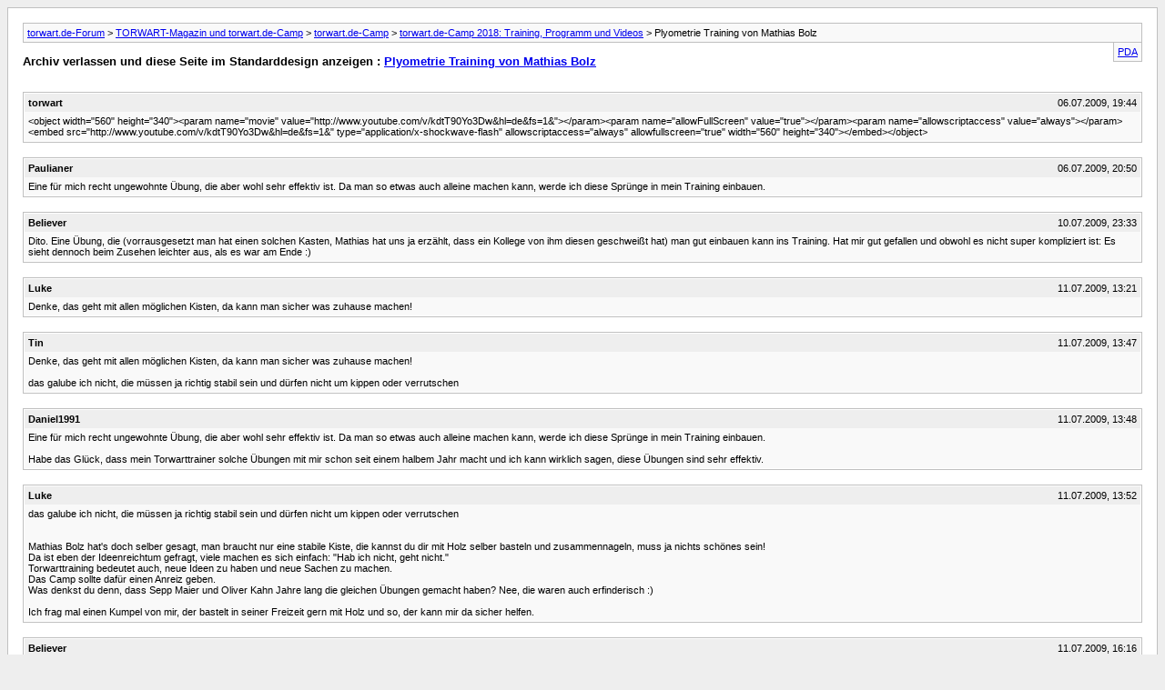

--- FILE ---
content_type: text/html; charset=ISO-8859-1
request_url: https://forum.torwart.de/de/archive/index.php/t-65674.html?s=b7e6579c1945d5c5234e0ee2a19fc172
body_size: 9852
content:
<!DOCTYPE html PUBLIC "-//W3C//DTD XHTML 1.0 Transitional//EN" "http://www.w3.org/TR/xhtml1/DTD/xhtml1-transitional.dtd">
<html xmlns="http://www.w3.org/1999/xhtml" dir="ltr" lang="de">
<head>
	<meta http-equiv="Content-Type" content="text/html; charset=ISO-8859-1" />
	<meta name="keywords" content="plyometrie,bolz,mathias,training,plyometrie" />
	<meta name="description" content="&lt;object width=&quot;560&quot; height=&quot;340&quot;&gt;&lt;param name=&quot;movie&quot; value=&quot;http://www.youtube.com/v/kdtT90Yo3Dw&amp;hl=de&amp;fs=1&amp;&quot;&gt;&lt;/param&gt;&lt;param name=&quot;allowFullScreen&quot; value=&quot;true&quot;&gt;&lt;/param&gt;&lt;param name=&quot;allowscriptaccess&quot; value=&quot;always&quot;&gt;&lt;/param&gt;&lt;embed src=&quot;http://www.youtube.com/v/kdtT90Yo3Dw&amp;hl=de&amp;fs=1&amp;&quot; type=&quot;application/x-shockwave-flash&quot; allowscriptaccess=&quot;always&quot; allowfullscreen=&quot;true&quot; width=&quot;560&quot; height=&quot;340&quot;&gt;&lt;/embed&gt;&lt;/object&gt;" />
	
	<title> Plyometrie Training von Mathias Bolz [Archiv]  - torwart.de-Forum</title>
	<link rel="stylesheet" type="text/css" href="https://forum.torwart.de/de/archive/archive.css" />
</head>
<body>
<div class="pagebody">
<div id="navbar"><a href="https://forum.torwart.de/de/archive/index.php?s=3cf0769509c23b6ca08af78c6dd4ad7e">torwart.de-Forum</a> &gt; <a href="https://forum.torwart.de/de/archive/index.php/f-94.html?s=3cf0769509c23b6ca08af78c6dd4ad7e">TORWART-Magazin und torwart.de-Camp</a> &gt; <a href="https://forum.torwart.de/de/archive/index.php/f-108.html?s=3cf0769509c23b6ca08af78c6dd4ad7e">torwart.de-Camp</a> &gt; <a href="https://forum.torwart.de/de/archive/index.php/f-110.html?s=3cf0769509c23b6ca08af78c6dd4ad7e">torwart.de-Camp 2018: Training, Programm und Videos</a> &gt;  Plyometrie Training von Mathias Bolz</div>
<hr />
<div class="pda"><a href="https://forum.torwart.de/de/archive/index.php/t-65674.html?s=3cf0769509c23b6ca08af78c6dd4ad7e&amp;pda=1" rel="nofollow">PDA</a></div>
<p class="largefont">Archiv verlassen und diese Seite im Standarddesign anzeigen : <a href="https://forum.torwart.de/de/showthread.php/65674-Plyometrie-Training-von-Mathias-Bolz?s=3cf0769509c23b6ca08af78c6dd4ad7e">Plyometrie Training von Mathias Bolz</a></p>
<hr />
<div class="floatcontainer">  </div><br />
<div class="post"><div class="posttop"><div class="username">torwart</div><div class="date">06.07.2009, 19:44</div></div><div class="posttext">&lt;object width=&quot;560&quot; height=&quot;340&quot;&gt;&lt;param name=&quot;movie&quot; value=&quot;http://www.youtube.com/v/kdtT90Yo3Dw&amp;hl=de&amp;fs=1&amp;&quot;&gt;&lt;/param&gt;&lt;param name=&quot;allowFullScreen&quot; value=&quot;true&quot;&gt;&lt;/param&gt;&lt;param name=&quot;allowscriptaccess&quot; value=&quot;always&quot;&gt;&lt;/param&gt;&lt;embed src=&quot;http://www.youtube.com/v/kdtT90Yo3Dw&amp;hl=de&amp;fs=1&amp;&quot; type=&quot;application/x-shockwave-flash&quot; allowscriptaccess=&quot;always&quot; allowfullscreen=&quot;true&quot; width=&quot;560&quot; height=&quot;340&quot;&gt;&lt;/embed&gt;&lt;/object&gt;</div></div><hr />


<div class="post"><div class="posttop"><div class="username">Paulianer</div><div class="date">06.07.2009, 20:50</div></div><div class="posttext">Eine für mich recht ungewohnte Übung, die aber wohl sehr effektiv ist. Da man so etwas auch alleine machen kann, werde ich diese Sprünge in mein Training einbauen.</div></div><hr />


<div class="post"><div class="posttop"><div class="username">Believer</div><div class="date">10.07.2009, 23:33</div></div><div class="posttext">Dito. Eine Übung, die (vorrausgesetzt man hat einen solchen Kasten, Mathias hat uns ja erzählt, dass ein Kollege von ihm diesen geschweißt hat) man gut einbauen kann ins Training. Hat mir gut gefallen und obwohl es nicht super kompliziert ist: Es sieht dennoch beim Zusehen leichter aus, als es war am Ende :)</div></div><hr />


<div class="post"><div class="posttop"><div class="username">Luke</div><div class="date">11.07.2009, 13:21</div></div><div class="posttext">Denke, das geht mit allen möglichen Kisten, da kann man sicher was zuhause machen!</div></div><hr />


<div class="post"><div class="posttop"><div class="username">Tin</div><div class="date">11.07.2009, 13:47</div></div><div class="posttext">Denke, das geht mit allen möglichen Kisten, da kann man sicher was zuhause machen!<br />
<br />
 das galube ich nicht, die müssen ja richtig stabil sein und dürfen nicht um kippen oder verrutschen</div></div><hr />


<div class="post"><div class="posttop"><div class="username">Daniel1991</div><div class="date">11.07.2009, 13:48</div></div><div class="posttext">Eine für mich recht ungewohnte Übung, die aber wohl sehr effektiv ist. Da man so etwas auch alleine machen kann, werde ich diese Sprünge in mein Training einbauen.<br />
<br />
Habe das Glück, dass mein Torwarttrainer solche Übungen mit mir schon seit einem halbem Jahr macht und ich kann wirklich sagen, diese Übungen sind sehr effektiv.</div></div><hr />


<div class="post"><div class="posttop"><div class="username">Luke</div><div class="date">11.07.2009, 13:52</div></div><div class="posttext">das galube ich nicht, die müssen ja richtig stabil sein und dürfen nicht um kippen oder verrutschen<br />
 <br />
 <br />
Mathias Bolz hat's doch selber gesagt, man braucht nur eine stabile Kiste, die kannst du dir mit Holz selber basteln und zusammennageln, muss ja nichts schönes sein!<br />
Da ist eben der Ideenreichtum gefragt, viele machen es sich einfach: &quot;Hab ich nicht, geht nicht.&quot; <br />
Torwarttraining bedeutet auch, neue Ideen zu haben und neue Sachen zu machen.<br />
Das Camp sollte dafür einen Anreiz geben.<br />
Was denkst du denn, dass Sepp Maier und Oliver Kahn Jahre lang die gleichen Übungen gemacht haben? Nee, die waren auch erfinderisch :)<br />
 <br />
Ich frag mal einen Kumpel von mir, der bastelt in seiner Freizeit gern mit Holz und so, der kann mir da sicher helfen.</div></div><hr />


<div class="post"><div class="posttop"><div class="username">Believer</div><div class="date">11.07.2009, 16:16</div></div><div class="posttext">Ich glaube, Luke, Holz wird nicht stabil genug sein - Es kommt doch auf die Kraft drauf an mit der du auf die Kiste steigst und die Explosivität, mit der du dich wieder von ihr abdrückst. Da musst du schon mit Eisen bzw. allgemein Metall arbeiten.</div></div><hr />


<div class="post"><div class="posttop"><div class="username">Daniel1991</div><div class="date">11.07.2009, 16:53</div></div><div class="posttext">Ich glaube, Luke, Holz wird nicht stabil genug sein - Es kommt doch auf die Kraft drauf an mit der du auf die Kiste steigst und die Explosivität, mit der du dich wieder von ihr abdrückst. Da musst du schon mit Eisen bzw. allgemein Metall arbeiten.<br />
<br />
Metall ist nicht nötig. Es muss einfach nur hart sein bzw. eine hohe Dichte aufweisen.</div></div><hr />


<div class="post"><div class="posttop"><div class="username">Mörv1992</div><div class="date">11.07.2009, 16:57</div></div><div class="posttext">Es geht doch sogar ein Bierkasten den man mit Holz umkleidet;).</div></div><hr />


<div class="post"><div class="posttop"><div class="username">Luke</div><div class="date">11.07.2009, 18:59</div></div><div class="posttext">Ich glaube, Luke, Holz wird nicht stabil genug sein - Es kommt doch auf die Kraft drauf an mit der du auf die Kiste steigst und die Explosivität, mit der du dich wieder von ihr abdrückst. Da musst du schon mit Eisen bzw. allgemein Metall arbeiten.<br />
 <br />
Mal im Ernst, Believer, du wirktest beim Camp auf mich nicht wie ein Sumo-Ringer ;)<br />
Natürlich hilft keine Holzkiste, die innen hohl ist, die kracht zwangsläufig irgendwann zusammen bzw. ist nicht stabil genug.<br />
 <br />
Ich erklär euch das mal so, wie ich mir das vorstelle, da die meisten User das alles viel zu kompliziert sehen.<br />
 <br />
Ihr nagelt zum Beispiel Bretter zusammen, inden Massen und Maßen wie ihr euch das vorstellt. Das muss noch gar nicht schön sein. Dann verkleidet ihr das Ganze zusätzlich noch einmal etwas schöner mit Holz, sodass ich also einen Rahmen habe, wie bei einer Kiste, in der ich etwas deponieren könnte.<br />
Nur, dass ich &quot;in die Kiste&quot; Holz baue, nicht herausnehmbar, sondern fest miteinander vernagelt.<br />
Dann alles ordentlich zunageln und fertig ist eure eigene plyometrische Kiste.<br />
 <br />
Ihr habt ja sicher gemerkt, dass die Kiste von Mathias Bolz nicht gefedert hat, also soweit ich erkennen konnte, keine besondere Konstruktion war, den Zweck erfüllt also die Methode Heimbau allemal!<br />
 <br />
Wer dennoch nicht überzeugt ist, wartet ein paar Wochen, ich spreche mit meinem Kumpel und werde dann, je nachdem ob die Kiste gelungen ist, Bilder davon reinstellen, wenn gewünscht.</div></div><hr />


<div class="post"><div class="posttop"><div class="username">zooropa28</div><div class="date">11.07.2009, 19:45</div></div><div class="posttext">Hallo alle miteinander.<br />
Wenn ihr was eigenes baut, dann schaut wirklich vorher das sie stabil genug ist. Unterschätzt nicht mit wieviel kraft und power ihr auf die kiste steigt, bzw springt.<br />
Die idee mit dem holz verkleideten bierkasten ist nicht so schlecht. Aber bitte schraubt die bretter zusammen und nicht nageln. Und nehmt &quot;mdf&quot; platten, die sind meines wissens recht stabil. Aber informiert euch besser bei einem fachmann. <br />
Da ich unter anderem schlosser gelernt habe, kann ich euch sagen das die kisten die ich dabei hatte ihren zweck total erfüllen!</div></div><hr />


<div class="post"><div class="posttop"><div class="username">Luke</div><div class="date">11.07.2009, 20:02</div></div><div class="posttext">Hmm, mdf-Platten gibts im Baumarkt, wieviel muss ich denn für so eine Kiste bezahlen, also für die Utensilien?<br />
 <br />
Edit:<br />
Welche Maße hat denn diese Kiste?</div></div><hr />


<div class="post"><div class="posttop"><div class="username">zooropa28</div><div class="date">11.07.2009, 22:15</div></div><div class="posttext">Ich kann dir weder sagen wie teuer das wird, noch hab ich die maße der kiste im kopf. Aber wir können die frage an steffen weiter reichen, denn der hat die kiste momentan. Vielleicht kann er mal das maßband dran halten!?<br />
Ich kann dir aber sagen das sie nicht höher als die besagte bierkiste sein sollte, also ungefähr bis 40 cm. Alles andere ist nicht so sinnvoll.</div></div><hr />


<div class="post"><div class="posttop"><div class="username">Luke</div><div class="date">11.07.2009, 22:23</div></div><div class="posttext">Okay, preislich, hab ichs momentan im Kopf, ich dachte im Grunde an folgende Maße:<br />
 <br />
Oberfläche 50cm mal 50cm<br />
Höhe: 30cm</div></div><hr />


<div class="post"><div class="posttop"><div class="username">zooropa28</div><div class="date">11.07.2009, 22:28</div></div><div class="posttext">In der höhe machst du mit 30- 40cm nix falsch. Grundfläche 50x50 oder 60x60cm ist gut.  Um so größer die fläche um so geringer die kipp gefahr!</div></div><hr />


<div class="post"><div class="posttop"><div class="username">Luke</div><div class="date">11.07.2009, 23:25</div></div><div class="posttext">Okay, super, dann mach ich ja nichts falsch :)<br />
Mit der Stabilität werde ich gucken und kann gerne Bilder reinstellen, sobald sie dann fertig ist.</div></div><hr />


<div class="post"><div class="posttop"><div class="username">Steffen</div><div class="date">11.07.2009, 23:30</div></div><div class="posttext">Also, ein normaler Bierkasten, drauf eine MDF Platte, unten mit Schlossschrauben im Kasten sicher fixiert, so daß oben eine gut Fläche entsteht.<br />
Diese kann man nun mit einem guten Baukleber bestreichen und drauf eine passende Decke aus Kunstrasen aufbringen, der an den Rändern und in der Mitte mit kurzen Spax-Schrauben fixiert wird.<br />
Da die Kisten kippelisch sind, sollte man darunter auch eine MDF Platte montieren, um die Auflagefläche zu vergrößern.<br />
<br />
Fertig ist eine gute, stabile Plyo-Kiste.... Der Bierkasten hält die Belastung aus...</div></div><hr />


<div class="post"><div class="posttop"><div class="username">Luke</div><div class="date">12.07.2009, 11:55</div></div><div class="posttext">Ist ein Bierkasten nicht vielleicht zu hoch?</div></div><hr />


<div class="post"><div class="posttop"><div class="username">Mörv1992</div><div class="date">12.07.2009, 12:17</div></div><div class="posttext">Es geht hier doch um die Bewegungen als solche, um die Reaktivkraft und um den Dehnungsreflex.<br />
Ich denke nicht, dass ein paar cm mehr oder weniger hier einen Unterschied machen.<br />
Weil sonst müsste ja jeder eine Kiste, perfekt auf seine Größe abgestimmt benutzen.<br />
<br />
LG</div></div><hr />


<div class="post"><div class="posttop"><div class="username">Luke</div><div class="date">13.07.2009, 19:09</div></div><div class="posttext">Nach 5 Stunden schweißtreibender Arbeit, von 2 Meter Spannplatte vom Baumarkt mit dem Rad nach Hause transportieren, bis hin zum Zusammenschrauben der Bretter, ist es jetzt soweit! Meine plyometrische Kiste ist fertig!<br />
 <br />
Bilder von den Arbeitsschritten, sowie vom Endprodukt werde ich im Laufe des Abends veröffentlichen.</div></div><hr />


<div class="post"><div class="posttop"><div class="username">killa_keeper</div><div class="date">13.07.2009, 19:16</div></div><div class="posttext">geil<br />
bin gespannt</div></div><hr />


<div class="post"><div class="posttop"><div class="username">zooropa28</div><div class="date">13.07.2009, 19:26</div></div><div class="posttext">Bin begeistert mit welchem engagement du an die sache gehst. Bin gespannt wie sie aussieht. Und ob sie dann auch stabil ist.</div></div><hr />


<div class="post"><div class="posttop"><div class="username">Mörv1992</div><div class="date">13.07.2009, 19:44</div></div><div class="posttext">Wenn sie hält, werde ich sie in den Ferien testen dürfen:).</div></div><hr />


<div class="post"><div class="posttop"><div class="username">Luke</div><div class="date">13.07.2009, 20:18</div></div><div class="posttext">So hier nun die Bilder von meiner Plyometrischen Kiste, ich freu mich auf euer Urteil...<br />
 <br />
http://img352.imageshack.us/gal.php?g=img00019.jpg<br />
 <br />
PS.: Sau stabil ist sie ;)<br />
 <br />
PPS.: Wer noch Dachpappe hat, ich hätte knapp 6 Meter übrig :)</div></div><hr />


<div class="post"><div class="posttop"><div class="username">konsti</div><div class="date">13.07.2009, 20:35</div></div><div class="posttext">Wow, nicht schlecht - sieht super aus !:)<br />
<br />
Mal eine Frage, willst du jetzt damit zu Hause trainiern oder sie immer mit zum Training schleppen *G* :D</div></div><hr />


<div class="post"><div class="posttop"><div class="username">Luke</div><div class="date">13.07.2009, 20:39</div></div><div class="posttext">Nutze ich für privates Training.<br />
Ja, bin auch zufrieden, mal schauen was der Profi dazu sagt und nicht wieder abstreiten, das mit dem Profi ;)</div></div><hr />


<div class="post"><div class="posttop"><div class="username">Steffen</div><div class="date">13.07.2009, 20:53</div></div><div class="posttext">Keine Sorge, tut er nicht mehr... Er ist völlig fasziniert von deiner Aktion und ich auch!<br />
<br />
Luke, nur tu mir einen Gefallen: Nimm Holzbalken und verstärke damit die Ecken, denn da wird und kann die Kiste ausreißen und damit instabil werden.<br />
<br />
Ansonsten werden wir deinen Benutzertitel jetzt in &quot;Kistenschreiner&quot; ändern :D</div></div><hr />


<div class="post"><div class="posttop"><div class="username">Luke</div><div class="date">13.07.2009, 20:56</div></div><div class="posttext">Keine Sorge, tut er nicht mehr... Er ist völlig fasziniert von deiner Aktion und ich auch!<br />
 <br />
Luke, nur tu mir einen Gefallen: Nimm Holzbalken und verstärke damit die Ecken, denn da wird und kann die Kiste ausreißen und damit instabil werden.<br />
 <br />
Ansonsten werden wir deinen Benutzertitel jetzt in &quot;Kistenschreiner&quot; ändern :D<br />
 <br />
Danke :)<br />
 <br />
Im Kasten drin, sind Holzbalken zur Unterstützung eingearbeitet, die sollten das Ganze stabilisieren, müsste so reichen!<br />
 <br />
Kistenschreiner klingt so uncool :p</div></div><hr />


<div class="post"><div class="posttop"><div class="username">Mörv1992</div><div class="date">13.07.2009, 20:58</div></div><div class="posttext">Der Profi sagt: &quot;Perfekt:)!&quot;<br />
<br />
Großes Lob von mir, hätte ich dir garnicht zugetraut.<br />
<br />
<br />
Gruß</div></div><hr />


<div class="post"><div class="posttop"><div class="username">Believer</div><div class="date">13.07.2009, 21:09</div></div><div class="posttext">Wow, Luke. Respekt! <br />
Ich hab leider ein paar linke Hände was das Schreinern, Schrauben &amp; Hobeln angeht. Ich werde meinen Vater bemühen, wenn der aus China wiederkommt :D</div></div><hr />


<div class="post"><div class="posttop"><div class="username">Luke</div><div class="date">13.07.2009, 21:31</div></div><div class="posttext">Hey, danke, freut mich total :)<br />
Ich weiß ja schon einige Übungen wie das kraftvolle und explosive Abdrücken von der Kiste mit dem Sprung nach oben, soll ich das einfach so fortführen?<br />
 <br />
Was kann man denn sonst noch so damit machen und wie hoch sollte die Intensität sein?</div></div><hr />


<div class="post"><div class="posttop"><div class="username">Mörv1992</div><div class="date">13.07.2009, 21:43</div></div><div class="posttext">Plyometrische Übungen sind sehr beanspruchend für den Muskel.<br />
Das liegt einfach am Sinn der Plyometrie, welche darauf setzt den Muskel erst kurz und dann lang auseinanderzuziehen.<br />
Das belastet den Muskel stark.<br />
Wie intensiv dein Training gestaltet werden soll, da bin ich überfragt.<br />
Ich denke, du solltest es so gestalten, wie beim normalen Training.<br />
Wenn du nicht mehr kannst hörst du auf.<br />
Falls du danach noch Training hast, machst du einige Durchgänge weniger.<br />
<br />
<br />
LG</div></div><hr />


<div class="post"><div class="posttop"><div class="username">Paulianer</div><div class="date">13.07.2009, 22:10</div></div><div class="posttext">Sieht stark aus, Lukas! Vielleicht bestelle ich so ein Ding bei dir. Vielleicht ist das dein Durchbruch ;)<br />
<br />
Ich gehe auch stark davon aus, dass die Kiste nicht einmal annäherend so schwer ist wie die von Mathias. Steffen wird sich noch daran erinnern, wie ich geflucht habe, als ich eine der Kisten quer durch die Sportschule tragen musste.</div></div><hr />


<div class="post"><div class="posttop"><div class="username">zooropa28</div><div class="date">13.07.2009, 23:52</div></div><div class="posttext">Du solltest zum torwart.de- schreiner des jahres gekührt werden. Sehr gute arbeit. <br />
 <br />
Was die übungen und die intensität angeht, mache erstmal die übungen die wir gemacht haben. (Du warst doch noch da an dem tag oder?) Aber mache sie bitte NICHT solange bis du müde bist oder nicht mehr kannst! So ein quatsch. Wenn du sie in dein TW-Training einbauen willst, stelle sie an den anfang des trainings. Also erst gut warm machen, dann vielleicht ein wenig techniktraining und dann kanns los gehen. Nicht auf die menge oder die anzahl der spünge kommts an, sondern darauf das du sie sauber und ordentlich durchführst. Für ungeübte kann dieses training schnell zu überlastungsschäden führen. Am besten am anfang nicht mehr als drei übungen machen. Wenn du einbeinig arbeitest, lieber nur fünf bis sechs sprünge, beidbeinig etwa acht bis zehn sprünge.</div></div><hr />


<div class="post"><div class="posttop"><div class="username">Believer</div><div class="date">14.07.2009, 00:39</div></div><div class="posttext">Vielleicht bestelle ich so ein Ding bei dir. Vielleicht ist das dein Durchbruch ;)<br />
<br />
Ich bin bitte die 2. auf der Warteliste ;)<br />
<br />
<br />
Ich gehe auch stark davon aus, dass die Kiste nicht einmal annäherend so schwer ist wie die von Mathias. Steffen wird sich noch daran erinnern, wie ich geflucht habe, als ich eine der Kisten quer durch die Sportschule tragen musste.Pauli, da saßen wir im selben Boot. Ich musste die Kiste auch vom Parkplatz bis zur Turnhalle schleppen. Das war schon nicht schlecht :)</div></div><hr />


<div class="post"><div class="posttop"><div class="username">Luke</div><div class="date">14.07.2009, 08:33</div></div><div class="posttext">Du solltest zum torwart.de- schreiner des jahres gekührt werden. Sehr gute arbeit. <br />
 <br />
<br />
 <br />
Danke, denke auch, dass sie hält, ist echt massiv.<br />
 <br />
<br />
<br />
Was die übungen und die intensität angeht, mache erstmal die übungen die wir gemacht haben. (Du warst doch noch da an dem tag oder?) Aber mache sie bitte NICHT solange bis du müde bist oder nicht mehr kannst! So ein quatsch. Wenn du sie in dein TW-Training einbauen willst, stelle sie an den anfang des trainings. Also erst gut warm machen, dann vielleicht ein wenig techniktraining und dann kanns los gehen. Nicht auf die menge oder die anzahl der spünge kommts an, sondern darauf das du sie sauber und ordentlich durchführst. Für ungeübte kann dieses training schnell zu überlastungsschäden führen. Am besten am anfang nicht mehr als drei übungen machen. Wenn du einbeinig arbeitest, lieber nur fünf bis sechs sprünge, beidbeinig etwa acht bis zehn sprünge.<br />
 <br />
Okay, ja war bei den Übungen da und werde sie dann so machen, mal schauen wie es mir dabei geht :)<br />
 <br />
 <br />
<br />
Ich bin bitte die 2. auf der Warteliste ;)<br />
 <br />
<br />
 <br />
Hui.... nicht so schnell, die Kiste hat mich schon 5 Stunden Arbeit gekostet, eventuell in den Sommerferien, ich schick euch einen Kostenvoranschlag :D<br />
<br />
<br />
Pauli, da saßen wir im selben Boot. Ich musste die Kiste auch vom Parkplatz bis zur Turnhalle schleppen. Das war schon nicht schlecht :)<br />
 <br />
Ich muss dich enttäuschen, die Kiste ist auch sehr schwer...</div></div><hr />


<div class="post"><div class="posttop"><div class="username">Steffen</div><div class="date">14.07.2009, 09:05</div></div><div class="posttext">Ich muss dich enttäuschen, die Kiste ist auch sehr schwer...<br />
<br />
<br />
Leicht und stabil wäre in Massivbauweise eine Innovation... :D<br />
<br />
aber ich finde auch, daß Du eine Massenproduktion ruhig anstreben könntest...<br />
<br />
Luke's Plyometrics - on jump for u<br />
<br />
Oder wie das auf denglisch sonst heißt...</div></div><hr />


<div class="post"><div class="posttop"><div class="username">Believer</div><div class="date">14.07.2009, 09:18</div></div><div class="posttext">Luke's Plyometrics - on jump for u<br />
<br />
Oder wie das auf denglisch sonst heißt...<br />
<br />
Das ist ein super Slogan Steffen *lach* Lass ihn so :)</div></div><hr />


<div class="post"><div class="posttop"><div class="username">Steffen</div><div class="date">14.07.2009, 09:21</div></div><div class="posttext">Ich seh schon, daß gibt wieder ein Interview, auf Saupreuß-Bayrisch mit Vorstellung des sogenannten &quot;Augsburger Modells&quot;</div></div><hr />


<div class="post"><div class="posttop"><div class="username">Believer</div><div class="date">14.07.2009, 09:28</div></div><div class="posttext">Ich seh schon, daß gibt wieder ein Interview, auf Saupreuß-Bayrisch mit Vorstellung des sogenannten &quot;Augsburger Modells&quot;<br />
<br />
Dann bist du aber mein Translator, Steffen, weil ich als Berlinerin nichts verstehe. (Lukes Drohung ;))</div></div><hr />


<div class="post"><div class="posttop"><div class="username">Steffen</div><div class="date">14.07.2009, 09:53</div></div><div class="posttext">Gut, abgemacht... Aber nur wenn diese saagenhaft gutaussehende, junge Mikrofon-Tante mir wieder aissi-irgendwas, äh, ich mein, hilft, und das Mikro so... upps.... :D</div></div><hr />


<div class="post"><div class="posttop"><div class="username">Luke</div><div class="date">14.07.2009, 12:16</div></div><div class="posttext">Leicht und stabil wäre in Massivbauweise eine Innovation... :D<br />
 <br />
aber ich finde auch, daß Du eine Massenproduktion ruhig anstreben könntest...<br />
 <br />
Luke's Plyometrics - on jump for u<br />
 <br />
Oder wie das auf denglisch sonst heißt...<br />
 <br />
 <br />
Hehe, ich hab gerade mit meinem Kollegen über die positive Resonanz gesprochen. Wir wären tatsächlich bereit, eventuell auf Nachfrage mehr solcher Kisten herzustellen...<br />
Wenn jemand Interesse hätte, der meldet sich einfach mal per PN bei mir, dann schauen wir mal, was sich machen lässt.<br />
 <br />
Luke's Plyometrics- One jump for you!<br />
 <br />
That sounds nice, Steffen, thank you :)</div></div><hr />


<div class="post"><div class="posttop"><div class="username">konsti</div><div class="date">14.07.2009, 12:39</div></div><div class="posttext">Wenn diese Kiste(nname) nicht in irgendeiner Art und Weiße patentiert ist viel Spaß, falls doch wäre ich damit sehr vorsichtig..</div></div><hr />


<div class="post"><div class="posttop"><div class="username">Luke</div><div class="date">14.07.2009, 13:17</div></div><div class="posttext">Wenn diese Kiste(nname) nicht in irgendeiner Art und Weiße patentiert ist viel Spaß, falls doch wäre ich damit sehr vorsichtig..<br />
 <br />
Hmm, ich werde bestimmt keine 300 Kisten bauen und die nach ganz Deutschland überschippen...<br />
Bei Google steht bislang nichts von einem Patent, der &quot;Erfinder&quot; von so einer Kiste wäre dann Mathias Bolz...</div></div><hr />


<div class="post"><div class="posttop"><div class="username">konsti</div><div class="date">14.07.2009, 13:30</div></div><div class="posttext">War ja nur eine Art Hilfestellung nur nicht falsch verstehen :D:P</div></div><hr />


<div class="post"><div class="posttop"><div class="username">Believer</div><div class="date">14.07.2009, 13:41</div></div><div class="posttext">Gut, abgemacht... Aber nur wenn diese saagenhaft gutaussehende, junge Mikrofon-Tante mir wieder aissi-irgendwas, äh, ich mein, hilft, und das Mikro so... upps.... :D<br />
<br />
Ich werde sehn, ob ich sie nochmal auftreiben kann... Aber ich kann dir nichts versprechen, so wie sie beim letzten Mal gelitten hat :D</div></div><hr />


<div class="post"><div class="posttop"><div class="username">Luke</div><div class="date">14.07.2009, 14:43</div></div><div class="posttext">Also die Kiste wiegt 13,1 kg....soviel dazu...</div></div><hr />


<div class="post"><div class="posttop"><div class="username">zooropa28</div><div class="date">14.07.2009, 17:46</div></div><div class="posttext">.....genau, ich bin der erfinder dieser kiste!:D Mein anteil am verkauf.....ich würde sagen, 49% von jeder kiste!:cool:<br />
Sind wir im geschäft?</div></div><hr />


<div class="post"><div class="posttop"><div class="username">Believer</div><div class="date">14.07.2009, 17:53</div></div><div class="posttext">Luke, mach's nicht ;) Wenn du die Kiste dann &quot;Luke's Plyometrics&quot; nennen willst und der Profi auch noch Patentrechte einklagt, dann bist du bald bei einem Anteil von nur noch 10 % :D</div></div><hr />


<div class="post"><div class="posttop"><div class="username">Luke</div><div class="date">14.07.2009, 18:54</div></div><div class="posttext">Ich habe mit dem Profi bereits zäh verhandelt:cool:</div></div><hr />


<div class="post"><div class="posttop"><div class="username">Paulianer</div><div class="date">14.07.2009, 21:12</div></div><div class="posttext">Seit wann gibt es denn ein Patent auf Kisten? Das wäre ja noch schöner :) Dann könnte man ja jeden Markthändler verklagen.</div></div><hr />


<div class="post"><div class="posttop"><div class="username">Goalie des Jahres</div><div class="date">14.07.2009, 21:43</div></div><div class="posttext">Sagt bloß Mathias ist auch im Forum?!?! Zooropa??<br />
Is ja geil! Wir haben einen echten VIP hier.</div></div><hr />


<div class="post"><div class="posttop"><div class="username">Paulianer</div><div class="date">14.07.2009, 21:53</div></div><div class="posttext">Wenn er das liest, wird er dich erst einmal zwei Runden durch das Forum jagen für die Bezeichnung &quot;VIP&quot; ;)</div></div><hr />


<div class="post"><div class="posttop"><div class="username">Mörv1992</div><div class="date">14.07.2009, 21:55</div></div><div class="posttext">Er ist nämlich nicht als VIP, sondern unter dem Namen &quot;der Experte&quot; bekannt;).</div></div><hr />


<div class="post"><div class="posttop"><div class="username">Goalie des Jahres</div><div class="date">14.07.2009, 21:58</div></div><div class="posttext">Also schlimmer als Plyo-training kann es net sein;)<br />
Nee dann nehme ich meine Aussage zurück und sage <br />
&quot;Wow ein echter Experte hier im Forum!&quot;:p</div></div><hr />


<div class="post"><div class="posttop"><div class="username">zooropa28</div><div class="date">14.07.2009, 22:26</div></div><div class="posttext">Bleibt locker, alles wird gut!:)</div></div><hr />


<div class="post"><div class="posttop"><div class="username">Believer</div><div class="date">14.07.2009, 22:43</div></div><div class="posttext">Seit wann gibt es denn ein Patent auf Kisten? Das wäre ja noch schöner :) Dann könnte man ja jeden Markthändler verklagen.<br />
<br />
Naja, Pauli. Da könnte man wiederum über die Stabilität streiten. Obwohl, jemand, der Goldbarren verkauft, wird wohl auch stabile Kisten brauchen (Okay, das ist ein flaches Beispiel - ich gebe es zu ;)) - Also: Du hast Recht :D Ich meinte allgemein das Konstrukt &quot;Die Plyometrische Kiste&quot;.<br />
Was mich interessieren würde &amp; wo vielleicht &quot;The Expert&quot; weiterhelfen kann: Wann wurden denn die ersten plyometrischen Übungen &quot;erfunden&quot; (oder sollte ich viel mehr &quot;entdeckt&quot; sagen?) und aus welchem Sport kommen sie? Es wird doch viel aus anderen Sportarten übernommen.</div></div><hr />


<div class="post"><div class="posttop"><div class="username">Kenji 101</div><div class="date">14.07.2009, 23:07</div></div><div class="posttext">Anfänge sind sicherlich in dem Basketballsport zu finden.<br />
<br />
Na ja, ich werde mich jetzt auch an so einem Gerät versuchen. Vielleicht kann ich Lukes Kiste ja toppen. :D<br />
<br />
LG</div></div><hr />


<div class="post"><div class="posttop"><div class="username">Believer</div><div class="date">14.07.2009, 23:21</div></div><div class="posttext">Immer diese Ehrgeizlinge... dazu gehöre ich natürlich nicht. ;)</div></div><hr />


<div class="post"><div class="posttop"><div class="username">Cycoco</div><div class="date">14.07.2009, 23:28</div></div><div class="posttext">Ich kann im Moment eh nich kicken^^<br />
Morgen bau ich mir so en Ding.</div></div><hr />


<div class="post"><div class="posttop"><div class="username">Steffen</div><div class="date">15.07.2009, 06:35</div></div><div class="posttext">Sagt bloß Mathias ist auch im Forum?!?! Zooropa??<br />
Is ja geil! Wir haben einen echten VIP hier.<br />
<br />
<br />
Du musst mal schauen, seit wann er schon hier im Forum ist ;)<br />
Und dann darüber nachdenken, wie sich hier viele aufgeführt haben... und noch aufführen... und Mathias ist nicht der einzige VIP hier. Ich könnte jetzt dutzende Namen nennen, aber ich lasse es mal.<br />
Wenn diese VIPs sich outen würden, hier wäre was los... Absoluter Kreischalarm!<br />
<br />
Luke, ich bleibe bei meinen Bierkisten....</div></div><hr />


<div class="post"><div class="posttop"><div class="username">Believer</div><div class="date">15.07.2009, 11:00</div></div><div class="posttext">Absoluter Kreischalarm!<br />
<br />
Och ja, bitte Steffen :) *grins*<br />
<br />
<br />
Luke, ich bleibe bei meinen Bierkisten....<br />
<br />
Das heißt: Bierkiste, oben ne stabile Platte drauf und das wars? <br />
EDIT: Okay, ich habe die Beschreibung schon gefunden. Nun ja, dann werde ich mal mein bestes versuchen :s</div></div><hr />


<div class="post"><div class="posttop"><div class="username">konsti</div><div class="date">15.07.2009, 12:49</div></div><div class="posttext">Seit wann gibt es denn ein Patent auf Kisten? Das wäre ja noch schöner :) Dann könnte man ja jeden Markthändler verklagen.<br />
<br />
Nicht auf Kisten aber auf Namen bzw. Sachen die den Zweck erfühlen sollen, aber es ist jetzt auch egal doofe Idee von mir sowas hier zu erwähnen, hätte ich per PN machen sollen:rolleyes:</div></div><hr />


<div class="post"><div class="posttop"><div class="username">Florian</div><div class="date">15.07.2009, 15:39</div></div><div class="posttext">Ich kann im Moment eh nich kicken^^<br />
Morgen bau ich mir so en Ding.<br />
<br />
Ich könnte mir ja so ein Ding aus Aluminum bauen aber, wir fahren heute in Urlaub.<br />
<br />
@Lukas<br />
Ich würde die Dachpape unter die Kiste auch machen ,weil stellst du die Kiste auf nasses Gras dann dürften die Pressspanplatten aufquellen und dann gehn die Kaputt.<br />
Dann sieht sie am Schluss so aus (http://carmaeleon-reisesysteme.com/Pics/Pappel_V20.jpg)!<br />
<br />
<br />
<br />
Das heißt: Bierkiste, oben ne stabile Platte drauf und das wars? <br />
EDIT: Okay, ich habe die Beschreibung schon gefunden. Nun ja, dann werde ich mal mein bestes versuchen :s<br />
<br />
Viel Glück:)</div></div><hr />


<div class="post"><div class="posttop"><div class="username">Kenji 101</div><div class="date">31.07.2009, 23:26</div></div><div class="posttext">Na ja, ich werde mich jetzt auch an so einem Gerät versuchen. Vielleicht kann ich Lukes Kiste ja toppen. :D<br />
<br />
So, Leute. Nächste Woche werde ich ins Forschungs- und Technolgiezentrum nach Büsum fahren, da werden übrigens auch Tsunamifrühwarnsysteme entwickelt, und eine Kiste bauen. Mein Vater arbeitet dort und von daher habe ich bestes Material zur Verfügung.<br />
<br />
Mal sehen, Luke, wer zum Schluss die leichtere Kiste hat. :D:p <br />
<br />
LG</div></div><hr />


<div class="post"><div class="posttop"><div class="username">Believer</div><div class="date">01.08.2009, 07:14</div></div><div class="posttext">Kenji, willst du am Ende mit deiner Kiste auch noch in den Weltraum fliegen? ;)</div></div><hr />


<div class="post"><div class="posttop"><div class="username">Kenji 101</div><div class="date">01.08.2009, 13:03</div></div><div class="posttext">Kenji, willst du am Ende mit deiner Kiste auch noch in den Weltraum fliegen? ;)<br />
<br />
Nein, soweit möchte ich dann doch nicht gehen, aber die Kiste sollte schon verhältnismäßig leicht sein, denn ich muss sie nach jedem Training 200 Meter weit schleppen und dann auch noch in den 1. Stock unserer Lagerstelle für Trainingsgeräte. :D<br />
<br />
LG</div></div><hr />


<div class="post"><div class="posttop"><div class="username">killa_keeper</div><div class="date">01.08.2009, 13:25</div></div><div class="posttext">bau dir halt ausfahrbare rollen hin^^</div></div><hr />


<div class="post"><div class="posttop"><div class="username">Opti</div><div class="date">01.08.2009, 14:10</div></div><div class="posttext">Hab mir auch 2 Kisten fürs TWT gebaut. <br />
Als Material hab ich Holz genommen. 35 mm HDF Platten und auf Gehrung geschnitten, danach mit Lamellos und Holzleim verbunden. Als letztes dann mit Kunstrasen rundum verkleidet.<br />
Wiegt alles in allem knapp 5 Kilo und könnte auch von Elefanten benutzt werden.</div></div><hr />


<div class="post"><div class="posttop"><div class="username">Kenji 101</div><div class="date">01.08.2009, 14:57</div></div><div class="posttext">Hab mir auch 2 Kisten fürs TWT gebaut. <br />
Als Material hab ich Holz genommen. 35 mm HDF Platten und auf Gehrung geschnitten, danach mit Lamellos und Holzleim verbunden. Als letztes dann mit Kunstrasen rundum verkleidet.<br />
Wiegt alles in allem knapp 5 Kilo und könnte auch von Elefanten benutzt werden.<br />
<br />
Hast du ein Bild von der Kiste? Kunstrasen möchte ich auch verwenden, aber nur auf der Absprungfläche, der Rest sollte möglichst mit Gummi beschichtet werden.<br />
<br />
<br />
bau dir halt ausfahrbare rollen hin^^<br />
<br />
Na ja, und wie bekomme ich die Kiste in den 1. Stock? :D<br />
<br />
LG</div></div><hr />


<div class="post"><div class="posttop"><div class="username">Becks-Keeper</div><div class="date">02.08.2009, 18:47</div></div><div class="posttext">so, meine plyo Kiste ist nun auch fertig!<br />
Ich werde mal die nächsten Tage ein paar Bilder einstellen...</div></div><hr />


<div class="post"><div class="posttop"><div class="username">Becks-Keeper</div><div class="date">02.08.2009, 21:09</div></div><div class="posttext">Hi,<br />
hab jetzt mal ein paar Bilder gemacht. Habe die Kiste mit Kunstrasen umkleidet und sie von Innen mit 4 Winkeln verstärkt. Sie ist bombenfest und unkaputtbar :D !!!<br />
http://img41.imageshack.us/gal.php?g=02082009085.jpg<br />
<br />
Gruss<br />
Becks-Keeper :)</div></div><hr />


<div class="post"><div class="posttop"><div class="username">ollie1</div><div class="date">03.08.2009, 19:09</div></div><div class="posttext">Ist es eigentlich geplant, die Plyometrie-Übungen in die torwart.de-Trainingsdatenbank mitaufzunehmen? Das wäre echt eine klasse Sache, weil die Übungen sind für zu hause wie gemacht. Vielleicht ist das ja irgendwie machbar.</div></div><hr />


<div class="post"><div class="posttop"><div class="username">Opti</div><div class="date">04.08.2009, 08:06</div></div><div class="posttext">Hi,<br />
hab jetzt mal ein paar Bilder gemacht. Habe die Kiste mit Kunstrasen umkleidet und sie von Innen mit 4 Winkeln verstärkt. Sie ist bombenfest und unkaputtbar :D !!!<br />
http://img41.imageshack.us/gal.php?g=02082009085.jpg<br />
<br />
Gruss<br />
Becks-Keeper :)<br />
<br />
Sieht gut aus, fast wie meine. Kleiner Tipp von mir:<br />
<br />
mach auf die unteren Kanten Silikon drauf und verstreich das Silikon mit einem Spachtel. Dann ist die Auflagefläche besser gegen Feuchtigkeit geschützt.<br />
Kann man dann so alle 2-3 Monaten mal wiederholen.</div></div><hr />


<div class="post"><div class="posttop"><div class="username">torfrauen</div><div class="date">08.09.2009, 21:54</div></div><div class="posttext">&quot;Ich&quot; werde mich am Wochenende auch mal daran wagen so eine Kiste zu bauen. Ich werde meinen Bruder noch fragen ob er mir hilft, denn der kann so etwas besser. Ich geb dann nur Kommando.;)</div></div><hr />

 
<div id="copyright">Powered by vBulletin&reg; Version 4.2.5 Copyright &copy;2026 Adduco Digital e.K. und vBulletin Solutions, Inc. Alle Rechte vorbehalten.</div>
</div>
</body>
</html>